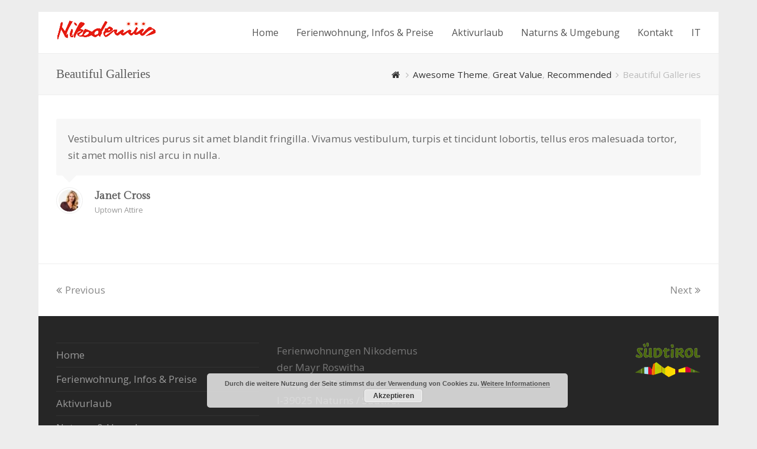

--- FILE ---
content_type: text/html; charset=UTF-8
request_url: https://www.nikodemus.it/testimonials-item/beautiful-galleries/
body_size: 6991
content:
<!DOCTYPE html>
<html lang="de" >
<head>
<meta charset="UTF-8" />
<link rel="profile" href="http://gmpg.org/xfn/11">
<link rel="pingback" href="https://www.nikodemus.it/xmlrpc.php">
<title>Beautiful Galleries &#8211; Haus Nikodemus &#8211; Ferienwohnung</title>
<meta name='robots' content='max-image-preview:large' />
<meta name="viewport" content="width=device-width, initial-scale=1">
<meta name="generator" content="Total WordPress Theme 3.5.3" />
<link rel='dns-prefetch' href='//fonts.googleapis.com' />
<link rel='dns-prefetch' href='//s.w.org' />
<link rel="alternate" type="application/rss+xml" title="Haus Nikodemus - Ferienwohnung &raquo; Feed" href="https://www.nikodemus.it/feed/" />
<link rel="alternate" type="application/rss+xml" title="Haus Nikodemus - Ferienwohnung &raquo; Kommentar-Feed" href="https://www.nikodemus.it/comments/feed/" />
<link rel="alternate" type="application/rss+xml" title="Haus Nikodemus - Ferienwohnung &raquo; Kommentar-Feed zu Beautiful Galleries" href="https://www.nikodemus.it/testimonials-item/beautiful-galleries/feed/" />
<link rel='stylesheet' id='js_composer_front-css'  href='https://www.nikodemus.it/wp-content/plugins/js_composer/assets/css/js_composer.min.css?ver=4.12' type='text/css' media='all' />
<link rel='stylesheet' id='wp-block-library-css'  href='https://www.nikodemus.it/wp-includes/css/dist/block-library/style.min.css?ver=5.8.12' type='text/css' media='all' />
<link rel='stylesheet' id='contact-form-7-css'  href='https://www.nikodemus.it/wp-content/plugins/contact-form-7/includes/css/styles.css?ver=5.5.3' type='text/css' media='all' />
<link rel='stylesheet' id='wpex-font-awesome-css'  href='https://www.nikodemus.it/wp-content/themes/Total/css/lib/font-awesome.min.css?ver=4.3.0' type='text/css' media='all' />
<link rel='stylesheet' id='wpex-style-css'  href='https://www.nikodemus.it/wp-content/themes/Total/style.css?ver=3.5.3' type='text/css' media='all' />
<link rel='stylesheet' id='wpex-google-font-open-sans-css'  href='//fonts.googleapis.com/css?family=Open+Sans%3A100%2C200%2C300%2C400%2C500%2C600%2C700%2C800%2C900100italic%2C200italic%2C300italic%2C400italic%2C500italic%2C600italic%2C700italic%2C800italic%2C900italic&#038;subset=latin&#038;ver=5.8.12' type='text/css' media='all' />
<link rel='stylesheet' id='wpex-google-font-julius-sans-one-css'  href='//fonts.googleapis.com/css?family=Julius+Sans+One%3A100%2C200%2C300%2C400%2C500%2C600%2C700%2C800%2C900100italic%2C200italic%2C300italic%2C400italic%2C500italic%2C600italic%2C700italic%2C800italic%2C900italic&#038;subset=latin&#038;ver=5.8.12' type='text/css' media='all' />
<link rel='stylesheet' id='wpex-google-font-gilda-display-css'  href='//fonts.googleapis.com/css?family=Gilda+Display%3A100%2C200%2C300%2C400%2C500%2C600%2C700%2C800%2C900100italic%2C200italic%2C300italic%2C400italic%2C500italic%2C600italic%2C700italic%2C800italic%2C900italic&#038;subset=latin&#038;ver=5.8.12' type='text/css' media='all' />
<link rel='stylesheet' id='wpex-visual-composer-css'  href='https://www.nikodemus.it/wp-content/themes/Total/css/wpex-visual-composer.css?ver=3.5.3' type='text/css' media='all' />
<link rel='stylesheet' id='wpex-visual-composer-extend-css'  href='https://www.nikodemus.it/wp-content/themes/Total/css/wpex-visual-composer-extend.css?ver=3.5.3' type='text/css' media='all' />
<link rel='stylesheet' id='wpex-responsive-css'  href='https://www.nikodemus.it/wp-content/themes/Total/css/wpex-responsive.css?ver=3.5.3' type='text/css' media='all' />
<script type='text/javascript' src='https://www.nikodemus.it/wp-includes/js/jquery/jquery.min.js?ver=3.6.0' id='jquery-core-js'></script>
<script type='text/javascript' src='https://www.nikodemus.it/wp-includes/js/jquery/jquery-migrate.min.js?ver=3.3.2' id='jquery-migrate-js'></script>
<link rel="https://api.w.org/" href="https://www.nikodemus.it/wp-json/" /><link rel="EditURI" type="application/rsd+xml" title="RSD" href="https://www.nikodemus.it/xmlrpc.php?rsd" />
<link rel="wlwmanifest" type="application/wlwmanifest+xml" href="https://www.nikodemus.it/wp-includes/wlwmanifest.xml" /> 
<meta name="generator" content="WordPress 5.8.12" />
<link rel="canonical" href="https://www.nikodemus.it/testimonials-item/beautiful-galleries/" />
<link rel='shortlink' href='https://www.nikodemus.it/?p=721' />
<link rel="alternate" type="application/json+oembed" href="https://www.nikodemus.it/wp-json/oembed/1.0/embed?url=https%3A%2F%2Fwww.nikodemus.it%2Ftestimonials-item%2Fbeautiful-galleries%2F" />
<link rel="alternate" type="text/xml+oembed" href="https://www.nikodemus.it/wp-json/oembed/1.0/embed?url=https%3A%2F%2Fwww.nikodemus.it%2Ftestimonials-item%2Fbeautiful-galleries%2F&#038;format=xml" />
<!--[if IE 8]><link rel="stylesheet" type="text/css" href="https://www.nikodemus.it/wp-content/themes/Total/css/ie8.css" media="screen"><![endif]--><!--[if IE 9]><link rel="stylesheet" type="text/css" href="https://www.nikodemus.it/wp-content/themes/Total/css/ie9.css" media="screen"><![endif]--><!--[if lt IE 9]><script src="https://www.nikodemus.it/wp-content/themes/Total/js/html5.js"></script><![endif]--><script type="text/javascript">jQuery(function($){if ( window.devicePixelRatio >= 2 ) {$("#site-logo img").attr("src","//u57845.user.hosting-agency.de/wp-content/uploads/2016/10/nikodemus_logo.png" );$("#site-logo img").css("max-height","40px");}});</script>
<link rel="shortcut icon" href="https://www.nikodemus.it/wp-content/uploads/2016/10/favicon.ico">
<link rel="apple-touch-icon-precomposed" href="http://totaltheme.wpengine.com/base/wp-content/uploads/sites/7/apple-touch-icon.png">
<link rel="apple-touch-icon-precomposed" sizes="76x76" href="http://totaltheme.wpengine.com/base/wp-content/uploads/sites/7/apple-touch-icon-72x72.png">
<link rel="apple-touch-icon-precomposed" sizes="120x120" href="http://totaltheme.wpengine.com/base/wp-content/uploads/sites/7/apple-touch-icon-114x114.png"><meta name="generator" content="Powered by Visual Composer - drag and drop page builder for WordPress."/>
<!--[if lte IE 9]><link rel="stylesheet" type="text/css" href="https://www.nikodemus.it/wp-content/plugins/js_composer/assets/css/vc_lte_ie9.min.css" media="screen"><![endif]--><!--[if IE  8]><link rel="stylesheet" type="text/css" href="https://www.nikodemus.it/wp-content/plugins/js_composer/assets/css/vc-ie8.min.css" media="screen"><![endif]--><noscript><style type="text/css"> .wpb_animate_when_almost_visible { opacity: 1; }</style></noscript><!-- TOTAL CSS -->
<style type="text/css">
/*ACCENT COLOR*/.wpex-carousel-woocommerce .wpex-carousel-entry-details,a,.wpex-accent-color,#site-navigation .dropdown-menu a:hover,#site-navigation .dropdown-menu >.current-menu-item >a,#site-navigation .dropdown-menu >.current-menu-parent >a,h1 a:hover,h2 a:hover,a:hover h2,h3 a:hover,h4 a:hover,h5 a:hover,h6 a:hover,.entry-title a:hover,.modern-menu-widget a:hover,.theme-button.outline,.theme-button.clean{color:#555555}.vcex-skillbar-bar,.vcex-icon-box.style-five.link-wrap:hover,.vcex-icon-box.style-four.link-wrap:hover,.vcex-recent-news-date span.month,.vcex-pricing.featured .vcex-pricing-header,.vcex-testimonials-fullslider .sp-button:hover,.vcex-testimonials-fullslider .sp-selected-button,.vcex-social-links a:hover,.vcex-testimonials-fullslider.light-skin .sp-button:hover,.vcex-testimonials-fullslider.light-skin .sp-selected-button,.vcex-divider-dots span,.wpex-accent-bg,.background-highlight,input[type="submit"],.theme-button,button,.theme-button.outline:hover,.active .theme-button,.theme-button.active,#main .tagcloud a:hover,.post-tags a:hover,.wpex-carousel .owl-dot.active,.navbar-style-one .menu-button >a >span.link-inner,.wpex-carousel .owl-prev,.wpex-carousel .owl-next,body #header-two-search #header-two-search-submit,.theme-button:hover,.modern-menu-widget li.current-menu-item a,#wp-calendar caption,#site-scroll-top:hover,input[type="submit"]:hover,button:hover,.wpex-carousel .owl-prev:hover,.wpex-carousel .owl-next:hover,#site-navigation .menu-button >a >span.link-inner,#site-navigation .menu-button >a >span.link-inner:hover,.navbar-style-six .dropdown-menu >.current-menu-item >a,.navbar-style-six .dropdown-menu >.current-menu-parent >a{background-color:#555555}.vcex-heading-bottom-border-w-color{border-bottom-color:#555555}.wpb_tabs.tab-style-alternative-two .wpb_tabs_nav li.ui-tabs-active a{border-bottom-color:#555555}.theme-button.outline{border-color:#555555}#searchform-dropdown{border-color:#555555}.toggle-bar-btn:hover{border-top-color:#555555;border-right-color:#555555}body #site-navigation-wrap.nav-dropdown-top-border .dropdown-menu >li >ul{border-top-color:#555555}/*TYPOGRAPHY*/body{font-family:"Open Sans";font-size:17px}#site-logo a.site-logo-text{font-family:"Julius Sans One";font-size:30px}#site-navigation .dropdown-menu a{font-size:16px}#site-navigation .dropdown-menu ul a{font-size:18px}.page-header .page-header-title{font-family:Palatino Linotype,Book Antiqua,Palatino,serif}.page-header .page-subheading{color:#6b6b6b}.blog-entry-title a{font-family:"Gilda Display"}.single-post-title{font-family:Palatino Linotype,Book Antiqua,Palatino,serif}h1,h2,h3,h4,h5,h6,.theme-heading,.page-header-title,.heading-typography,.widget-title,.wpex-widget-recent-posts-title,.comment-reply-title,.vcex-heading,.entry-title,.sidebar-box .widget-title,.search-entry h2{font-family:"Gilda Display";color:#5e5e5e}/*SITE BACKGROUND*/body{background-color:#ededed!important}/*Shrink Fixed header*/.sticky-header-shrunk #site-header-inner{height:58px}.shrink-sticky-header.sticky-header-shrunk .navbar-style-five .dropdown-menu >li >a{height:38px}.shrink-sticky-header.sticky-header-shrunk #site-logo img{max-height:38px !important}/*CUSTOMIZER STYLING*/body.wpex-responsive .container,body.wpex-responsive .vc_row-fluid.container{max-width:90%}.boxed-main-layout #outer-wrap{padding:20px}.full-width-main-layout .container,.full-width-main-layout .vc_row-fluid.container,.boxed-main-layout #wrap{width:1150px}#top-bar-wrap{border-color:#ffffff}#top-bar-content a{color:#ffffff}#top-bar-social-alt a{color:#ffffff}#top-bar-content a:hover{color:#ffffff}#top-bar-social-alt a:hover{color:#ffffff}#top-bar{padding-top:0;padding-bottom:0}#site-header-inner{padding-top:10px;padding-bottom:20px}#site-header.overlay-header #site-header-inner{padding-top:10px;padding-bottom:20px}#site-logo a.site-logo-text{color:#56301a}#site-logo-fa-icon{color:#dd3333;margin-right:10px}.shrink-sticky-header #site-logo img{max-height:40px!important}#site-navigation .dropdown-menu >li >a:hover{color:#e51b11}#site-navigation .dropdown-menu >.current-menu-item >a,#site-navigation .dropdown-menu >.current-menu-parent >a,#site-navigation .dropdown-menu >.current-menu-item >a:hover,#site-navigation .dropdown-menu >.current-menu-parent >a:hover{color:#dd3333}#site-header #site-navigation .dropdown-menu ul{background-color:#ddd7c1;border-color:#ffffff}#site-header #site-navigation .dropdown-menu ul li{border-color:#ffffff}#site-header #site-navigation .dropdown-menu ul li a{border-color:#ffffff}#site-header #site-navigation .dropdown-menu ul >li >a:hover{color:#e51b11;background-color:#ddd7c1}#sidebar{padding:0 0 0 0}#footer-callout .theme-button{border-radius:3px}.wpex-vc-column-wrapper{margin-bottom:40px}/*CUSTOM CSS*/.thumbnail-entry-style .blog-entry-readmore{display:none}.page-id-2435 .wcmenucart-toggle-dropdown{display:none !important}.category-photography .blog-entry.grid-entry-style .blog-entry-readmore,.category-resources .blog-entry.grid-entry-style .blog-entry-readmore{display:none}.category-photography .blog-entry.grid-entry-style p:last-child,.category-resources .blog-entry.grid-entry-style p:last-child{margin:0}.blog-entry.thumbnail-entry-style .meta-author{display:none}.vcex-image-grid-entry a{display:block}.tp-scrollbelowslider{cursor:pointer}body.page-id-2934 .vcex-testimonials-fullslider .flex-control-nav li a:hover,body.page-id-2934 .vcex-testimonials-fullslider .flex-control-nav a.flex-active{background:#000}.grid-entry-style .meta-category{display:none}.navbar-style-one .dropdown-menu >li >a >span.link-inner{padding:.5em .7em}
</style></head>

<!-- Begin Body -->
<body class="testimonials-template-default single single-testimonials postid-721 wp-custom-logo wpex-theme wpex-responsive boxed-main-layout no-composer wpex-live-site content-full-width has-breadcrumbs sidebar-widget-icons hasnt-overlay-header wpex-mobile-toggle-menu-icon_buttons has-mobile-menu wpb-js-composer js-comp-ver-4.12 vc_responsive" itemscope="itemscope" itemtype="http://schema.org/WebPage">

<span data-ls_id="#site_top"></span>
<div id="outer-wrap" class="clr">

	
	<div id="wrap" class="clr">

		

<header id="site-header" class="header-one fixed-scroll shrink-sticky-header anim-shrink-header dyn-styles clr" itemscope="itemscope" itemtype="http://schema.org/WPHeader">

	
	<div id="site-header-inner" class="container clr">

		
<div id="site-logo" class="site-branding clr header-one-logo">
	<div id="site-logo-inner" class="clr">
									<a href="https://www.nikodemus.it/" title="Haus Nikodemus - Ferienwohnung" rel="home" class="main-logo"><img src="//www.nikodemus.it/wp-content/uploads/2016/11/nikodemus-ferienwohnungen-naturns.png" alt="Haus Nikodemus - Ferienwohnung" data-no-retina width="90" height="40" /></a>
											</div><!-- #site-logo-inner -->
</div><!-- #site-logo -->
	
	<div id="site-navigation-wrap" class="navbar-style-one wpex-dropdowns-caret wpex-flush-dropdowns wpex-dropdowns-shadow-one wpex-dropdown-top-border clr">

		<nav id="site-navigation" class="navigation main-navigation clr" itemscope="itemscope" itemtype="http://schema.org/SiteNavigationElement">

			
				<ul id="menu-neues-menu" class="dropdown-menu sf-menu"><li id="menu-item-4463" class="menu-item menu-item-type-post_type menu-item-object-page menu-item-home menu-item-4463"><a href="https://www.nikodemus.it/"><span class="link-inner">Home</span></a></li>
<li id="menu-item-4571" class="menu-item menu-item-type-post_type menu-item-object-page menu-item-4571"><a href="https://www.nikodemus.it/ferienwohnungen-infos-preise-2/"><span class="link-inner">Ferienwohnung, Infos &#038; Preise</span></a></li>
<li id="menu-item-4563" class="menu-item menu-item-type-post_type menu-item-object-page menu-item-4563"><a href="https://www.nikodemus.it/aktivurlaub/"><span class="link-inner">Aktivurlaub</span></a></li>
<li id="menu-item-4677" class="menu-item menu-item-type-post_type menu-item-object-page menu-item-4677"><a href="https://www.nikodemus.it/naturns-umgebung/"><span class="link-inner">Naturns &#038; Umgebung</span></a></li>
<li id="menu-item-4471" class="menu-item menu-item-type-post_type menu-item-object-page menu-item-4471"><a href="https://www.nikodemus.it/kontakt-lageplan-anfrage/"><span class="link-inner">Kontakt</span></a></li>
<li id="menu-item-5205" class="menu-item menu-item-type-custom menu-item-object-custom menu-item-5205"><a href="http://www.nikodemus.it/appartamenti/"><span class="link-inner">IT</span></a></li>
</ul>
			
		</nav><!-- #site-navigation -->

	</div><!-- #site-navigation-wrap -->

	

<div id="mobile-menu" class="clr wpex-mobile-menu-toggle wpex-hidden">
			<a href="#" class="mobile-menu-toggle"><span class="fa fa-navicon"></span></a>
		</div><!-- #mobile-menu -->
	</div><!-- #site-header-inner -->

	
</header><!-- #header -->


		
		<main id="main" class="site-main clr" itemprop="mainContentOfPage" itemscope="itemscope" itemtype="http://schema.org/WebPageElement">

			
<header class="page-header wpex-supports-mods">
		<div class="page-header-inner container clr">
		<h1 class="page-header-title wpex-clr"><span>Beautiful Galleries</span></h1><nav class="site-breadcrumbs wpex-clr has-js-fix"><span class="breadcrumb-trail"><span itemscope itemtype="http://data-vocabulary.org/Breadcrumb"><a href="https://www.nikodemus.it/" title="Haus Nikodemus - Ferienwohnung" rel="home" class="trail-begin" itemprop="url"><span itemprop="title"><span class="fa fa-home"></span><span class="display-none">Home</span></span></a></span><span class="sep"> <span class="fa fa-angle-right"></span> </span><span class="trail-post-categories"><span itemscope itemtype="http://data-vocabulary.org/Breadcrumb"><a href="https://www.nikodemus.it/testimonials-category/awesome-theme/" title="Awesome Theme" class="term-27" itemprop="url"><span itemprop="title">Awesome Theme</span></a></span>, <span itemscope itemtype="http://data-vocabulary.org/Breadcrumb"><a href="https://www.nikodemus.it/testimonials-category/great-value/" title="Great Value" class="term-37" itemprop="url"><span itemprop="title">Great Value</span></a></span>, <span itemscope itemtype="http://data-vocabulary.org/Breadcrumb"><a href="https://www.nikodemus.it/testimonials-category/recommended/" title="Recommended" class="term-47" itemprop="url"><span itemprop="title">Recommended</span></a></span></span><span class="sep"> <span class="fa fa-angle-right"></span> </span>Beautiful Galleries</span></nav>	</div><!-- .page-header-inner -->
	</header><!-- .page-header -->

	<div id="content-wrap" class="container clr">

		
		<div id="primary" class="content-area clr">

			
			<div id="content" class="site-content clr">

				
				
<div class="entry-content entry wpex-clr">
<article id="#post-721" class="testimonial-entry col span_1_of_3 col- post-721 testimonials type-testimonials status-publish has-post-thumbnail hentry testimonials_category-awesome-theme testimonials_category-great-value testimonials_category-recommended entry has-media">
	
<div class="testimonial-entry-content clr">
	<span class="testimonial-caret"></span>
		<div class="testimonial-entry-text" itemprop="text"><p>Vestibulum ultrices purus sit amet blandit fringilla. Vivamus vestibulum, turpis et tincidunt lobortis, tellus eros malesuada tortor, sit amet mollis nisl arcu in nulla.</p>
</div>
</div>	<div class="testimonial-entry-bottom">	<div class="testimonial-entry-thumb"><img src="https://www.nikodemus.it/wp-content/uploads/2013/12/person11-1-45x45.jpg" width="45" height="45" class="testimonials-entry-img" alt="Beautiful Galleries" /></div>

<div class="testimonial-entry-meta clr">	<span class="testimonial-entry-author entry-title">Janet Cross</span>

			<span class="testimonial-entry-company">Uptown Attire</span>
	</div></div>
</article></div>


				
			</div><!-- #content -->

			
		</div><!-- #primary -->

		
	</div><!-- .container -->


            

	<div class="post-pagination-wrap clr">

		<ul class="post-pagination container clr">

			
				<li class="post-prev"><a href="https://www.nikodemus.it/testimonials-item/great-options/" rel="prev"><span class="fa fa-angle-double-left"></span>Previous</a></li>

			
			
				<li class="post-next"><a href="https://www.nikodemus.it/testimonials-item/multiple-blog-layouts/" rel="next">Next<span class="fa fa-angle-double-right"></span></a></li>

						
		</ul><!-- .post-post-pagination -->

	</div><!-- .post-pagination-wrap -->


        </main><!-- #main-content -->
                
        
        


    <footer id="footer" class="site-footer" itemscope="itemscope" itemtype="http://schema.org/WPFooter">

        
        <div id="footer-inner" class="container clr">

            
<div id="footer-widgets" class="wpex-row clr gap-30">

		<div class="footer-box span_1_of_3 col col-1">
		<div class="footer-widget widget_nav_menu clr"><div class="menu-neues-menu-container"><ul id="menu-neues-menu-1" class="menu"><li class="menu-item menu-item-type-post_type menu-item-object-page menu-item-home menu-item-4463"><a href="https://www.nikodemus.it/">Home</a></li>
<li class="menu-item menu-item-type-post_type menu-item-object-page menu-item-4571"><a href="https://www.nikodemus.it/ferienwohnungen-infos-preise-2/">Ferienwohnung, Infos &#038; Preise</a></li>
<li class="menu-item menu-item-type-post_type menu-item-object-page menu-item-4563"><a href="https://www.nikodemus.it/aktivurlaub/">Aktivurlaub</a></li>
<li class="menu-item menu-item-type-post_type menu-item-object-page menu-item-4677"><a href="https://www.nikodemus.it/naturns-umgebung/">Naturns &#038; Umgebung</a></li>
<li class="menu-item menu-item-type-post_type menu-item-object-page menu-item-4471"><a href="https://www.nikodemus.it/kontakt-lageplan-anfrage/">Kontakt</a></li>
<li class="menu-item menu-item-type-custom menu-item-object-custom menu-item-5205"><a href="http://www.nikodemus.it/appartamenti/">IT</a></li>
</ul></div></div>	</div><!-- .footer-one-box -->

			<div class="footer-box span_1_of_3 col col-2">
			<div class="footer-widget widget_text clr">			<div class="textwidget">Ferienwohnungen Nikodemus<br/>
der Mayr Roswitha<br/>
Hauptstr. 27<br/>
I-39025 Naturns / Südtirol<br/>
<br/>
Tel. +39 366 4777681<br/>
info@nikodemus.it<br/>
<a href="www.nikodemus.it" target="_parent" rel="noopener">www.nikodemus.it </a></div>
		</div>		</div><!-- .footer-one-box -->
		
			<div class="footer-box span_1_of_3 col col-3 ">
			<div class="footer-widget widget_text clr">			<div class="textwidget">&nbsp;

&nbsp;

&nbsp;

<img class="size-full wp-image-4895 alignright" src="http://www.nikodemus.it/wp-content/uploads/2016/10/logo-suedtirol.png" alt="Logo Südtirol" width="112" height="59" /></div>
		</div>		</div><!-- .footer-one-box -->
	
	
	
</div><!-- #footer-widgets -->            
        </div><!-- #footer-widgets -->

        
    </footer><!-- #footer -->



<div id="footer-bottom" class="clr" >

	<div id="footer-bottom-inner" class="container clr">

		
			<div id="copyright" class="clr" role="contentinfo">
				Haus Nikodemus 2021 - All Rights Reserved			</div><!-- #copyright -->

		
		
			<div id="footer-bottom-menu" class="clr">
				<div class="menu-footer-container"><ul id="menu-footer" class="menu"><li id="menu-item-4919" class="menu-item menu-item-type-post_type menu-item-object-page menu-item-4919"><a href="https://www.nikodemus.it/impressum/">Impressum</a></li>
</ul></div>
			</div><!-- #footer-bottom-menu -->

		
	</div><!-- #footer-bottom-inner -->

</div><!-- #footer-bottom -->
    </div><!-- #wrap -->

    
</div><!-- .outer-wrap -->



<div id="mobile-menu-search" class="clr wpex-hidden">
	<form method="get" action="https://www.nikodemus.it/" class="mobile-menu-searchform">
		<input type="search" name="s" autocomplete="off" placeholder="Suche" />
				<button type="submit" class="searchform-submit"><span class="fa fa-search"></span></button>
	</form>
</div><!-- .mobile-menu-search -->
<a href="#" id="site-scroll-top" aria-hidden="true"><span class="fa fa-chevron-up"></span></a>			<div id="sidr-close"><a href="#sidr-close" class="toggle-sidr-close" aria-hidden="true"></a></div>
	<link rel='stylesheet' id='basecss-css'  href='https://www.nikodemus.it/wp-content/plugins/eu-cookie-law/css/style.css?ver=5.8.12' type='text/css' media='all' />
<script type='text/javascript' src='https://www.nikodemus.it/wp-includes/js/dist/vendor/regenerator-runtime.min.js?ver=0.13.7' id='regenerator-runtime-js'></script>
<script type='text/javascript' src='https://www.nikodemus.it/wp-includes/js/dist/vendor/wp-polyfill.min.js?ver=3.15.0' id='wp-polyfill-js'></script>
<script type='text/javascript' id='contact-form-7-js-extra'>
/* <![CDATA[ */
var wpcf7 = {"api":{"root":"https:\/\/www.nikodemus.it\/wp-json\/","namespace":"contact-form-7\/v1"}};
/* ]]> */
</script>
<script type='text/javascript' src='https://www.nikodemus.it/wp-content/plugins/contact-form-7/includes/js/index.js?ver=5.5.3' id='contact-form-7-js'></script>
<script type='text/javascript' src='https://www.nikodemus.it/wp-includes/js/comment-reply.min.js?ver=5.8.12' id='comment-reply-js'></script>
<script type='text/javascript' id='wpex-core-js-extra'>
/* <![CDATA[ */
var wpexLocalize = {"isRTL":"","mainLayout":"boxed","menuSearchStyle":"disabled","siteHeaderStyle":"one","megaMenuJS":"1","superfishDelay":"600","superfishSpeed":"fast","superfishSpeedOut":"fast","hasMobileMenu":"1","mobileMenuBreakpoint":"960","mobileMenuStyle":"sidr","mobileMenuToggleStyle":"icon_buttons","localScrollUpdateHash":"","localScrollSpeed":"1000","localScrollEasing":"easeInOutExpo","scrollTopSpeed":"1000","scrollTopOffset":"100","carouselSpeed":"150","customSelects":".woocommerce-ordering .orderby, #dropdown_product_cat, .widget_categories select, .widget_archive select, #bbp_stick_topic_select, #bbp_topic_status_select, #bbp_destination_topic, .single-product .variations_form .variations select","hasStickyHeader":"1","stickyHeaderStyle":"shrink_animated","hasStickyMobileHeader":"","overlayHeaderStickyTop":"0","stickyHeaderBreakPoint":"960","shrinkHeaderHeight":"58","sidrSource":"#sidr-close, #site-navigation, #mobile-menu-search","sidrDisplace":"","sidrSide":"left","sidrBodyNoScroll":"","sidrSpeed":"300","sidrDropdownTarget":"arrow","stickyTopBarBreakPoint":"960","hasStickyTopBarMobile":"1","iLightbox":{"auto":false,"skin":"minimal","path":"horizontal","infinite":true,"controls":{"arrows":true,"thumbnail":true,"fullscreen":true,"mousewheel":false},"effects":{"loadedFadeSpeed":50,"fadeSpeed":500},"show":{"title":true,"speed":200},"hide":{"speed":200},"overlay":{"blur":true,"opacity":0.9},"social":{"start":true,"show":"mouseenter","hide":"mouseleave","buttons":false}}};
/* ]]> */
</script>
<script type='text/javascript' src='https://www.nikodemus.it/wp-content/themes/Total/js/total-min.js?ver=3.5.3' id='wpex-core-js'></script>
<script type='text/javascript' src='https://www.nikodemus.it/wp-includes/js/wp-embed.min.js?ver=5.8.12' id='wp-embed-js'></script>
<script type='text/javascript' id='eucookielaw-scripts-js-extra'>
/* <![CDATA[ */
var eucookielaw_data = {"euCookieSet":"","autoBlock":"0","expireTimer":"0","scrollConsent":"0","networkShareURL":"","isCookiePage":"","isRefererWebsite":""};
/* ]]> */
</script>
<script type='text/javascript' src='https://www.nikodemus.it/wp-content/plugins/eu-cookie-law/js/scripts.js?ver=3.1.6' id='eucookielaw-scripts-js'></script>
<!-- Eu Cookie Law 3.1.6 --><div class="pea_cook_wrapper pea_cook_bottomcenter" style="color:#515151;background:rgb(237,237,237);background: rgba(237,237,237,0.85);"><p>Durch die weitere Nutzung der Seite stimmst du der Verwendung von Cookies zu. <a style="color:#515151;" href="#" id="fom">Weitere Informationen</a> <button id="pea_cook_btn" class="pea_cook_btn">Akzeptieren</button></p></div><div class="pea_cook_more_info_popover"><div class="pea_cook_more_info_popover_inner" style="color:#515151;background-color: rgba(237,237,237,0.9);"><p>Die Cookie-Einstellungen auf dieser Website sind auf "Cookies zulassen" eingestellt, um das beste Surferlebnis zu ermöglichen. Wenn du diese Website ohne Änderung der Cookie-Einstellungen verwendest oder auf "Akzeptieren" klickst, erklärst du dich damit einverstanden.</p><p><a style="color:#515151;" href="#" id="pea_close">Schließen</a></p></div></div>
</body>
</html>